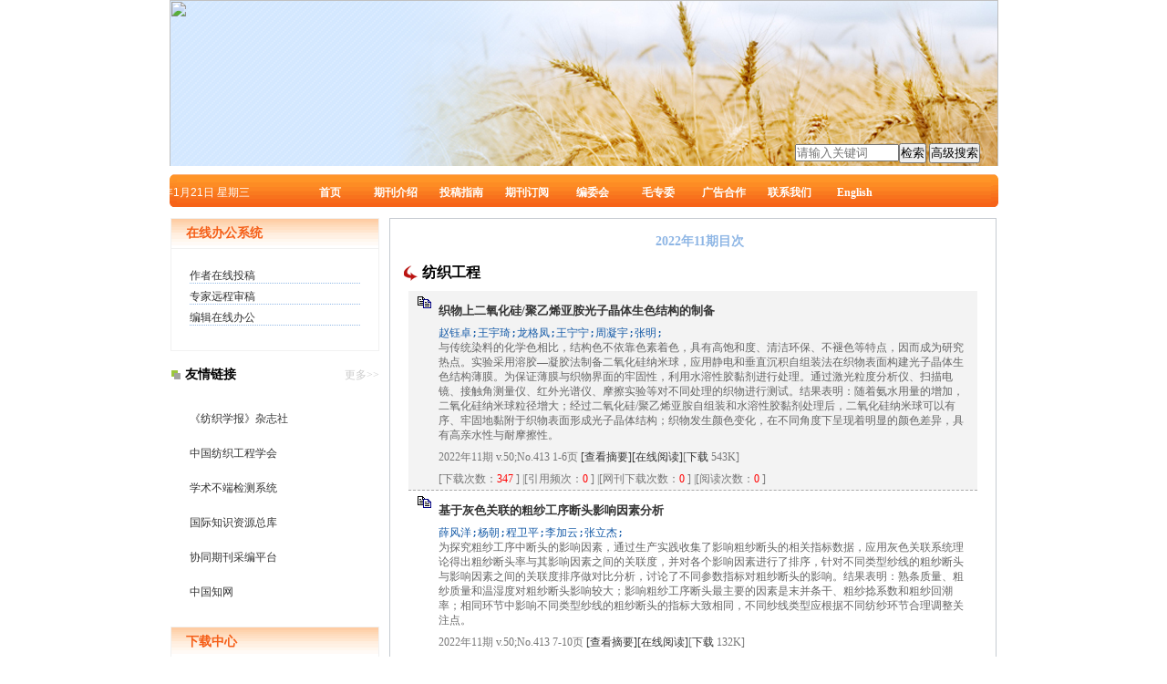

--- FILE ---
content_type: text/html; charset=utf-8
request_url: https://mfkj.cbpt.cnki.net/WKD/WebPublication/wkTextContent.aspx?contentID=&colType=4&yt=2022&st=11
body_size: 68520
content:

<!DOCTYPE html PUBLIC "-//W3C//DTD XHTML 1.0 Transitional//EN" "http://www.w3.org/TR/xhtml1/DTD/xhtml1-transitional.dtd">

<html xmlns="http://www.w3.org/1999/xhtml" >
<head><title>
	毛纺科技
</title>
     <meta name="keywords" content="毛纺科技"/> 
    <link id="styleID" rel="Stylesheet" type="text/css" href="css/d/skin3_orange.css" />
    <script type="text/javascript" src="/WKD/WebPublication/js/js.js?v=3.09"></script>
    <script src="../js/changeTabs.js" type="text/javascript"></script>
    <script src="../Script/jquery-3.4.1.min.js" type="text/javascript"></script>
    <script src="../Script/jquery-migrate-1.4.1.min.js" type="text/javascript"></script>
    <script src="../Script/jquery-migrate-3.1.0.min.js" type="text/javascript"></script>

    <style type="text/css">        
    a{color:#a0b3d6;}
    .tabs{border:1px solid #a0b3d6;margin:100px;width:300px;}
    .tabs-nav a{background:white;line-height:30px;padding:0 20px;display:inline-block;border-right:1px solid #a0b3d6;border-bottom:1px solid #a0b3d6;}
    .tabs-nav .on{background: #EAEAEA;border-bottom:1px solid white;}
    .tabs-content{padding:1px;border-top:1px solid #a0b3d6;margin-top:-1px;}
    
    /*撤稿样式*/
     .sign
        {
            display: inline-block;
            vertical-align: super;
            height: 20px;
            padding: 0 5px;
            margin-left: 7px;
            font-size: 12px;
            line-height: 20px;
            font-weight: normal;
            color: #dc4f4f;
            letter-spacing: -1px;
            border: 1px solid #dc4f4f;
            border-radius: 5px;
       }
    </style>  
    <script language="javascript" type="text/javascript">
        window.onload = function () {

            $("div[id^=test]").each(function () {
                tabs($(this).attr("id"), 'mouseover');
            });

            //遍历中华医学预防杂志系列
            if ("mfkj".toLowerCase() == "cpma") {
                var cpmaimgArr = "".split("|");
                //for (i = 0; i < cpmaimgArr.length; i++) {
                var i = 0;
                if (cpmaimgArr.length > 0 && "b67dc344-a3bf-42ce-ab44-4dd16663b257" == "") {
                    $("div[class=display_img] img").each(function () {
                        var imgsrc = "//c61.cnki.net/CJFD/big/" + cpmaimgArr[i];
                        var src = $(this).attr("src");
                        $(this).attr('src', imgsrc);
                        i++;
                    });
                }
                // }
                if ("" == "10578e35-e29a-41d9-947e-930ea3e82897") {
                    //var lists = document.getElementsByClassName('list'); liebiao
                    var lists = document.getElementById('liebiao');
                    var html = $("#hidHtml").val()
                    lists.innerHTML = html;
                }

                if ("" != "") {
                    var imgsrc = "//c61.cnki.net/CJFD/big/" + ""+".jpg";
                    var src = $("#img").attr("src")
                    $("#img").attr('src', imgsrc);
                }
            }
        }

        function searchPaper()
        {
//            var mid="mfkj";
//            var url="http://acad.cnki.net/Kns55/oldnavi/n_item.aspx?NaviID=1&BaseID="+mid+"&NaviLink=";
//            window.open(url);
  var mid="mfkj";
 
var basePath="/WKD";
var url=basePath+"/WebPublication/advSearchArticle.aspx";
            window.open(url);
        }

        function simpleSearch() {
            var paperKey = $("#inputKeyword").val();
            if (paperKey != null && paperKey != "") {
                window.location.href = "../WebPublication/advSearchPaperList.aspx?pks=" + encodeURIComponent(paperKey);
            }
        }

        function UserLoginout() {
            $.post("userLogout.ashx",
        { Action: "post" },
        function (data, textStatus) {
            if (textStatus == "success") {
                window.location.href = window.location.href;
            }
        }
        , "html");

        }

    </script>    
    
</head>
<body>
    <form name="form1" method="post" action="wkTextContent.aspx?contentID=&amp;colType=4&amp;yt=2022&amp;st=11" id="form1">
<div>
<input type="hidden" name="__VIEWSTATE" id="__VIEWSTATE" value="BIN8+Y7iq+i4Z3F/+Jh3h315ROw/rJwhjwgt8uzVZFrsGF/xqfF+yZLtIVhysH8TIgmXfkDGFQfPXbhIrPgQW+0zKpIViPCpHtFfjW1JC9X7jTxYTYRfLEKU6iL0zzVLWT4kog==" />
</div>

<div>

	<input type="hidden" name="__VIEWSTATEGENERATOR" id="__VIEWSTATEGENERATOR" value="6E892913" />
</div><div class="header"><div class="container"><div class="pic"><img src="//cbimg.cnki.net/Editor/2015/0714/mfkj/ced70d3c-e06c-4b42-ac01-cf9da7862c27.jpg" /></div></div></div><div id="nav" class="nav"><div class="container"><ul id="menu" class="first_menu1"><li><a href="index.aspx?mid=mfkj" >首页</a></li><li><a href="wkTextContent.aspx?navigationContentID=db922688-adf9-430b-94cd-def1f4845b4d&mid=mfkj" >期刊介绍</a></li><li><a href="wkTextContent.aspx?navigationContentID=0a96be87-490b-49ff-90aa-bee7b5d1b2cc&mid=mfkj" >投稿指南</a></li><li><a href="wkTextContent.aspx?navigationContentID=47611690-3179-4fb4-bc9f-f26bca515d38&mid=mfkj" >期刊订阅</a></li><li><a href="wkTextContent.aspx?navigationContentID=099e45f5-abe4-466a-956e-2835e4525f9a&mid=mfkj" >编委会</a></li><li><a href="wkTextContent.aspx?navigationContentID=fe0b5632-8b7c-44a8-bfed-8d59e55b9329&mid=mfkj" >毛专委</a></li><li><a href="wkTextContent.aspx?navigationContentID=2365016f-3765-433e-b6ec-3e19774205d8&mid=mfkj" >广告合作</a></li><li><a href="wkTextContent.aspx?navigationContentID=78d15783-4e57-41c2-9b2c-dda42d01722d&mid=mfkj" >联系我们</a></li><li><a href="wkTextContent.aspx?navigationContentID=&mid=mfkj" >English</a></li></ul></div></div><div class="content"><div class="container"><div id="d1"  class="left"><div><dl class="search"><dd><input id="inputKeyword" type="text" placeholder="请输入关键词"  onkeypress="if(event.keyCode==13) {inputGo.click();return false;}"/><input id="inputGo" type="button" value="检索" onClick="simpleSearch()"/>&nbsp;<input class="inputGoMore" name="Input2" type="button" value="高级搜索" onClick="searchPaper() " /></dd></dl></div><div class="column2"><div class="column"><div class="column_titbox"><h3 class="column_titbox_title"><a href="/WKD/WebPublication/wkList.aspx?columnID=a797bacf-f620-498d-ac87-f59220336a55">在线办公系统</a><em></em></h3><span class="column_titbox_more"><a href="/WKD/WebPublication/wkList.aspx?columnID=a797bacf-f620-498d-ac87-f59220336a55">更多&gt;&gt; </a></span><div class="clear"></div></div><div class="column_contbox"><div class="column_radius_top"><b></b><samp></samp></div><ul class="column_contbox_list"><li class="on"><a href="https://www.wooltex.org.cn/index.aspx?t=1" target="_blank"  title="作者在线投稿">作者在线投稿</a></li><li class="on"><a href="https://www.wooltex.org.cn/index.aspx?t=2" target="_blank"  title="专家远程审稿">专家远程审稿</a></li><li class="on"><a href="https://www.wooltex.org.cn/index.aspx?t=3" target="_blank"  title="编辑在线办公">编辑在线办公</a></li></ul><div class="column_radius_bottom"><b></b><samp></samp></div></div></div></div><div class="column5"><div class="column"><div class="column_titbox"><h3 class="column_titbox_title"><a href="/WKD/WebPublication/wkList.aspx?columnID=5a98ae77-6dbe-4a27-be3c-fec9d8abcdcc">友情链接</a><em></em></h3><span class="column_titbox_more"><a href="/WKD/WebPublication/wkList.aspx?columnID=5a98ae77-6dbe-4a27-be3c-fec9d8abcdcc">更多&gt;&gt; </a></span><div class="clear"></div></div><div class="column_contbox"><div class="column_radius_top"><b></b><samp></samp></div><ul class="column_contbox_list"><li class="on"><a href="http://www.fzxb.org.cn" target="_blank"  title="《纺织学报》杂志社">《纺织学报》杂志社</a></li><li class="on"><a href="http://www.ctes.com.cn" target="_blank"  title="中国纺织工程学会">中国纺织工程学会</a></li><li class="on"><a href="http://check.cnki.net/" target="_blank"  title="学术不端检测系统">学术不端检测系统</a></li><li class="on"><a href="http://epub.cnki.net/grid2008/index/ZKFALD.htm" target="_blank"  title="国际知识资源总库">国际知识资源总库</a></li><li class="on"><a href="http://find.cb.cnki.net/" target="_blank"  title="协同期刊采编平台">协同期刊采编平台</a></li><li class="on"><a href="http://www.cnki.net" target="_blank"  title="中国知网">中国知网</a></li></ul><div class="column_radius_bottom"><b></b><samp></samp></div></div></div></div><div class="column3"><div class="column"><div class="column_titbox"><h3 class="column_titbox_title"><a href="/WKD/WebPublication/wkList.aspx?columnID=eaf499e4-5e56-4b65-bf00-a5305c9c5eaf">下载中心</a><em></em></h3><span class="column_titbox_more"><a href="/WKD/WebPublication/wkList.aspx?columnID=eaf499e4-5e56-4b65-bf00-a5305c9c5eaf">更多&gt;&gt; </a></span><div class="clear"></div></div><div class="column_contbox"><div class="column_radius_top"><b></b><samp></samp></div><ul class="column_contbox_list"><li class="on"><a href="//cbimg.cnki.net/Editor/2024/0816/mfkj/d3faa10b-615a-40fd-8fe0-4178c4cf4949.doc"  title="论文模板">论文模板</a></li><li class="on"><a href="http://cbimg.cnki.net/Editor/2018/0516/mfkj/310205f9-901e-4286-b36a-6fbf6324ece2.doc"  title="参考文献著录规则及格式">参考文献著录规则及格式</a></li><li class="on"><a href="//cbimg.cnki.net/Editor/2023/0602/mfkj/1c56b7fb-f140-4c31-97bd-0aeef72d6c15.doc"  title="版权协议">版权协议</a></li><li class="on"><a href="http://cbimg.cnki.net/Editor/2016/0428/mfkj/b2ddb3e2-cceb-48bd-8a3b-fc517c69bcab.doc"  title="科技论文摘要撰写规则">科技论文摘要撰写规则</a></li></ul><div class="column_radius_bottom"><b></b><samp></samp></div></div></div></div><div class="0"><div class="column"><div class="column_titbox"><h3 class="column_titbox_title"><a href="/WKD/WebPublication/wkList.aspx?columnID=2cedc6e2-f399-42e0-8719-e219769ed856">在线期刊</a><em></em></h3><span class="column_titbox_more"><a href="/WKD/WebPublication/wkList.aspx?columnID=2cedc6e2-f399-42e0-8719-e219769ed856">更多&gt;&gt; </a></span><div class="clear"></div></div><div class="column_contbox"><div class="column_radius_top"><b></b><samp></samp></div><ul class="column_contbox_list"><li><a href="/WKD/WebPublication/browseTopList.aspx" target="_blank"  title="摘要点击排行">摘要点击排行</a></li><li class="column_contbox_noline"><a href="/WKD/WebPublication/refNum.aspx" target="_blank"  title="被引频次排行">被引频次排行</a></li><li><a href="/WKD/WebPublication/wkTextContent.aspx?colType=3" target="_blank"  title="本期栏目">本期栏目</a></li><li class="column_contbox_noline"><a href="/WKD/WebPublication/advSearchArticle.aspx" target="_blank"  title="高级检索">高级检索</a></li><li><a href="/WKD/WebPublication/downloadTopList.aspx" target="_blank"  title="全文下载排行">全文下载排行</a></li></ul><div class="column_radius_bottom"><b></b><samp></samp></div></div></div></div><div class="0"><div class="column"><div class="column_titbox"><h3 class="column_titbox_title"><a href="/WKD/WebPublication/wkTextContent.aspx?contentID=adeb38a1-6b09-4c4d-9b48-3ee1e964ac24">微信公众号</a><em></em></h3><span class="column_titbox_more"><a href="/WKD/WebPublication/wkTextContent.aspx?contentID=adeb38a1-6b09-4c4d-9b48-3ee1e964ac24">更多&gt;&gt; </a></span><div class="clear"></div></div><div class="column_contbox"><div class="column_radius_top"><b></b><samp></samp></div><div class="column_contbox_text"><p>&nbsp;&nbsp; 微信号：mfkj_org</p>

<p><img alt="" src="http://cbimg.cnki.net/Editor/2017/0516/mfkj/c70b165e-f397-4902-8bbf-242ec83fc93a.jpg" style="width: 170px; height: 170px;" /></p>
</div><div class="column_radius_bottom"><b></b><samp></samp></div></div></div></div><div class="0"><div class="column"><div class="column_titbox"><h3 class="column_titbox_title"><a >网站访问量</a><em></em></h3><div class="clear"></div></div><div class="column_contbox"><div class="column_radius_top"><b></b><samp></samp></div><div class="column_contbox_text"><div class="visitClass">访问量:606461</div></div><div class="column_radius_bottom"><b></b><samp></samp></div></div></div></div><div class="0"><div class="column"><div class="column_titbox"><h3 class="column_titbox_title"><a href="/WKD/WebPublication/wkTextContent.aspx?contentID=68e12da3-8756-4cee-930a-a85423962b8f">弹窗公告</a><em></em></h3><span class="column_titbox_more"><a href="/WKD/WebPublication/wkTextContent.aspx?contentID=68e12da3-8756-4cee-930a-a85423962b8f">更多&gt;&gt; </a></span><div class="clear"></div></div><div class="column_contbox"><div class="column_radius_top"><b></b><samp></samp></div><div class="column_radius_bottom"><b></b><samp></samp></div></div></div></div><br /></div><div id="d3" class="right1"><div class="column"><div class="column_titbox"><h3 class="column_titbox_title"><a href="#" >2022年11期目次</a><em></em></h3><div class="clear"></div></div><div class="column_contbox"><div class="column_radius_top"><b></b><samp></samp></div><div class="zxlist"><h1>纺织工程</h1><ul class="column_contbox_zxlist"><li> <h3> <a href="../WebPublication/paperDigest.aspx?paperID=1ce83458-7fe7-4801-a190-1d3b4e6c62eb" target="_blank" >织物上二氧化硅/聚乙烯亚胺光子晶体生色结构的制备</a></h3><samp>赵钰卓;王宇琦;龙格凤;王宁宁;周凝宇;张明;</samp><p>与传统染料的化学色相比，结构色不依靠色素着色，具有高饱和度、清洁环保、不褪色等特点，因而成为研究热点。实验采用溶胶—凝胶法制备二氧化硅纳米球，应用静电和垂直沉积自组装法在织物表面构建光子晶体生色结构薄膜。为保证薄膜与织物界面的牢固性，利用水溶性胶黏剂进行处理。通过激光粒度分析仪、扫描电镜、接触角测量仪、红外光谱仪、摩擦实验等对不同处理的织物进行测试。结果表明：随着氨水用量的增加，二氧化硅纳米球粒径增大；经过二氧化硅/聚乙烯亚胺自组装和水溶性胶黏剂处理后，二氧化硅纳米球可以有序、牢固地黏附于织物表面形成光子晶体结构；织物发生颜色变化，在不同角度下呈现着明显的颜色差异，具有高亲水性与耐摩擦性。</p><span>2022年11期 v.50;No.413 1-6页 <a href="../WebPublication/paperDigest.aspx?paperID=1ce83458-7fe7-4801-a190-1d3b4e6c62eb" target="_blank" >[查看摘要]</a><a href="//mall.cnki.net/eread/mall/forward/maga/MFKJ202211.html" target="_blank" >[在线阅读]</a>[<a href="../WebPublication/kbDownload.aspx?fn=MFKJ202211001" target="_blank" >下载</a> 543K] </br>[下载次数：<FONT color=red>347</FONT> ] |[引用频次：<FONT color=red>0</FONT> ] |[网刊下载次数：<FONT color=red>0</FONT> ] |[阅读次数：<FONT color=red>0</FONT> ] </span></li><li class="gray"><h3> <a href="../WebPublication/paperDigest.aspx?paperID=134ffe2b-7bbb-4e90-bef1-770290d63776" target="_blank" >基于灰色关联的粗纱工序断头影响因素分析</a></h3><samp>薛风洋;杨朝;程卫平;李加云;张立杰;</samp><p>为探究粗纱工序中断头的影响因素，通过生产实践收集了影响粗纱断头的相关指标数据，应用灰色关联系统理论得出粗纱断头率与其影响因素之间的关联度，并对各个影响因素进行了排序，针对不同类型纱线的粗纱断头与影响因素之间的关联度排序做对比分析，讨论了不同参数指标对粗纱断头的影响。结果表明：熟条质量、粗纱质量和温湿度对粗纱断头影响较大；影响粗纱工序断头最主要的因素是末并条干、粗纱捻系数和粗纱回潮率；相同环节中影响不同类型纱线的粗纱断头的指标大致相同，不同纱线类型应根据不同纺纱环节合理调整关注点。</p><span>2022年11期 v.50;No.413 7-10页 <a href="../WebPublication/paperDigest.aspx?paperID=134ffe2b-7bbb-4e90-bef1-770290d63776" target="_blank" >[查看摘要]</a><a href="//mall.cnki.net/eread/mall/forward/maga/MFKJ202211.html" target="_blank" >[在线阅读]</a>[<a href="../WebPublication/kbDownload.aspx?fn=MFKJ202211002" target="_blank" >下载</a> 132K] </br>[下载次数：<FONT color=red>128</FONT> ] |[引用频次：<FONT color=red>2</FONT> ] |[网刊下载次数：<FONT color=red>0</FONT> ] |[阅读次数：<FONT color=red>0</FONT> ] </span></li></ul><h1>染整与化学品</h1><ul class="column_contbox_zxlist"><li> <h3> <a href="../WebPublication/paperDigest.aspx?paperID=101e493b-5ab3-4748-b5b4-72725483e4fc" target="_blank" >芬顿法氧化降解大麻纤维胶质及脱胶废液分析</a></h3><samp>李端鑫;孙颖;于洋;孙丹;胡悦;</samp><p>为了寻找一种对环境友好的大麻脱胶方法，减少纺织工业中强碱强酸的脱胶废液造成环境污染，采用芬顿氧化体系对大麻麻皮胶质进行降解，达到精细化制备从而获得大麻纤维。对芬顿氧化体系下脱胶的大麻纤维进行力学性能检测，应用扫描电镜观察大麻纤维的脱胶效果，并对其脱胶废液进行分析。试验结果表明：芬顿法脱胶处理的大麻纤维断裂强力由100.03 cN降至42.37 cN,伸长率由0.77%增长至2.45%,纤维直径由120.457μm减小至17.512μm,白度由17.32%升至57.49%;用扫描电镜观察发现大部分胶质都从纤维表面去除，表面变得光滑清洁，存在较细单纤维；废液测试发现污染物含量比传统碱氧脱胶处理废液的污染物含量更低。芬顿法可有效降解大麻纤维胶质，得到分离的大麻纤维，并降低脱胶废液的色度、pH值及COD(化学需氧量)值。</p><span>2022年11期 v.50;No.413 11-15页 <a href="../WebPublication/paperDigest.aspx?paperID=101e493b-5ab3-4748-b5b4-72725483e4fc" target="_blank" >[查看摘要]</a><a href="//mall.cnki.net/eread/mall/forward/maga/MFKJ202211.html" target="_blank" >[在线阅读]</a>[<a href="../WebPublication/kbDownload.aspx?fn=MFKJ202211003" target="_blank" >下载</a> 226K] </br>[下载次数：<FONT color=red>326</FONT> ] |[引用频次：<FONT color=red>6</FONT> ] |[网刊下载次数：<FONT color=red>0</FONT> ] |[阅读次数：<FONT color=red>1</FONT> ] </span></li><li class="gray"><h3> <a href="../WebPublication/paperDigest.aspx?paperID=c17fbd64-602b-4010-945a-9e2ce7737c27" target="_blank" >柞树皮染料在柞蚕丝上的染色性能</a></h3><samp>姜洪武;黄芳;</samp><p>为开发植物染料品种，以去离子水提取柞树皮中的染料成分，研究该染料在柞蚕丝上的染色性能。探讨染色温度、pH值及硫酸亚铁、硫酸铁2种媒染剂对染色效果的影响，并对柞树皮染料与单宁酸染色试样的颜色及抗紫外线性能进行比较。结果显示：柞树皮染料上染柞蚕丝直接染色的最佳条件为：pH值3,染色温度100℃,染色时间60 min; FeSO_4及Fe_2(SO_4)_3媒染试样的K/S值较直接染色试样的K/S值高，直接染色及媒染染色试样的色牢度均达到3级以上。柞蚕丝经过柞树皮染料染色后，显示出优良的抗紫外线性能，柞树皮染料FeSO_4媒染试样紫外线防护系数值(UPF指数)可达到53.27。</p><span>2022年11期 v.50;No.413 16-20页 <a href="../WebPublication/paperDigest.aspx?paperID=c17fbd64-602b-4010-945a-9e2ce7737c27" target="_blank" >[查看摘要]</a><a href="//mall.cnki.net/eread/mall/forward/maga/MFKJ202211.html" target="_blank" >[在线阅读]</a>[<a href="../WebPublication/kbDownload.aspx?fn=MFKJ202211004" target="_blank" >下载</a> 572K] </br>[下载次数：<FONT color=red>223</FONT> ] |[引用频次：<FONT color=red>4</FONT> ] |[网刊下载次数：<FONT color=red>0</FONT> ] |[阅读次数：<FONT color=red>0</FONT> ] </span></li><li> <h3> <a href="../WebPublication/paperDigest.aspx?paperID=d0bfb62b-7a9a-42f4-9264-49aed5ad8aa3" target="_blank" >红茶色素对羊毛纤维染色工艺的优化</a></h3><samp>王雪梅;张东东;刘霞;马越;赵蝴蝶;洪国英;易帆;</samp><p>为探究红茶色素对羊毛纤维的染色工艺，扩大红茶色素的使用范围，采用微波辅助乙醇溶液提取红茶色素后，选用柠檬酸为媒染剂，后媒染色法上染羊毛纤维，探讨各单因素对染色效果的影响，运用响应面法优化染色工艺。优化后的染色工艺为：染色时间70 min、温度94℃、柠檬酸质量浓度10 g/L。在此条件下测得红茶色素对羊毛纤维染色的平均色差值为40.339,与理论值基本吻合；染后的羊毛纤维耐水洗色牢度达3级以上，满足日常服用的要求；染前预处理工艺和最优染色工艺未对羊毛纤维强力造成实质性的影响；柠檬酸的使用避免了金属离子媒染剂的染色废水问题。</p><span>2022年11期 v.50;No.413 21-26页 <a href="../WebPublication/paperDigest.aspx?paperID=d0bfb62b-7a9a-42f4-9264-49aed5ad8aa3" target="_blank" >[查看摘要]</a><a href="//mall.cnki.net/eread/mall/forward/maga/MFKJ202211.html" target="_blank" >[在线阅读]</a>[<a href="../WebPublication/kbDownload.aspx?fn=MFKJ202211005" target="_blank" >下载</a> 433K] </br>[下载次数：<FONT color=red>327</FONT> ] |[引用频次：<FONT color=red>3</FONT> ] |[网刊下载次数：<FONT color=red>0</FONT> ] |[阅读次数：<FONT color=red>3</FONT> ] </span></li><li class="gray"><h3> <a href="../WebPublication/paperDigest.aspx?paperID=22dc902b-ee60-48ba-b62f-553250b46a33" target="_blank" >羽绒中烷基酚及烷基酚聚氧乙烯醚残留物的超声波萃取</a></h3><samp>丁力进;白洁;孙峰;张妍琰;顾伟;</samp><p>针对烷基酚(Alkylphenol, AP)及烷基酚聚氧乙烯醚(Alkylphenol ethoxylates, APEO)测试方法回收率低、精密度差等问题，利用烷基酚和烷基酚聚氧乙烯醚在反向色谱中不同碳原子聚合物共流的特点，采用液相色谱荧光检测器联用技术建立羽绒中AP和APEO残留量测试方法。研究发现：超声波萃取优于微波萃取、索氏萃取；液相色谱参数为：15 cm C18色谱柱，流动相A泵V(甲醇)∶V(乙腈)∶V(水)为79∶7∶23,流速0.8 mL/min, B泵甲醇，流速0.2 mL/min,等度洗脱，可以实现AP和APEO中辛基酚(Octylphenol, OP)、壬基酚(Nonylphenol, NP)、辛基酚聚氧乙烯醚(Octaphenyl Polyoxyethyiene, OPnEO)、壬基酚聚氧乙烯醚(Nonyl phenoxypolyethoxylethanol, NPnEO)完全分离；该检测方法下OP、NP线性范围为0～9 mg/kg, OPnEO、NPnEO为0～5 mg/kg,相关系数均大于0.998,OP、OPnEO、NP、NPnEO最低检出限分别为0.012、0.018、0.042、0.053 mg/kg,精密度分别为2.58%、4.06%、1.14%、4.64%,回收率分别为96.00%、93.50%、97.00%、101.5%。</p><span>2022年11期 v.50;No.413 27-32页 <a href="../WebPublication/paperDigest.aspx?paperID=22dc902b-ee60-48ba-b62f-553250b46a33" target="_blank" >[查看摘要]</a><a href="//mall.cnki.net/eread/mall/forward/maga/MFKJ202211.html" target="_blank" >[在线阅读]</a>[<a href="../WebPublication/kbDownload.aspx?fn=MFKJ202211006" target="_blank" >下载</a> 326K] </br>[下载次数：<FONT color=red>146</FONT> ] |[引用频次：<FONT color=red>1</FONT> ] |[网刊下载次数：<FONT color=red>0</FONT> ] |[阅读次数：<FONT color=red>0</FONT> ] </span></li><li> <h3> <a href="../WebPublication/paperDigest.aspx?paperID=efe881e0-ebc2-4924-af3d-bdfd117975f8" target="_blank" >净洗剂及其净洗工艺对灰鸭绒性能的影响</a></h3><samp>梁冬;刘红蕾;</samp><p>为了扩大灰鸭绒在纺织领域中的应用范围，研究净洗剂、净洗工艺等对灰鸭绒性能的影响。实验探讨磺化醋氨、椰子油二乙醇酰胺、脂肪醇聚氧乙烯醚、十二烷基苯磺酸钠等常用表面活性剂对灰鸭绒净洗的效果。结果表明脂肪醇聚氧乙烯醚对灰鸭绒的净洗效果最好。通过正交试验优化脂肪醇聚氧乙烯醚的净洗工艺，最佳工艺条件为：净洗剂用量3%(owf),净洗温度25℃,净洗时间40 min。采用脂肪醇聚氧乙烯醚作为表面活性剂净洗后的灰鸭绒无气味，浊度值为1 000 mm,耗氧量在0.8 mg氧/(100 g)及以下，残脂率在1.12%及以下。文章为灰鸭绒净洗剂的开发及灰鸭绒生产企业提供了数据支持。</p><span>2022年11期 v.50;No.413 33-37页 <a href="../WebPublication/paperDigest.aspx?paperID=efe881e0-ebc2-4924-af3d-bdfd117975f8" target="_blank" >[查看摘要]</a><a href="//mall.cnki.net/eread/mall/forward/maga/MFKJ202211.html" target="_blank" >[在线阅读]</a>[<a href="../WebPublication/kbDownload.aspx?fn=MFKJ202211007" target="_blank" >下载</a> 126K] </br>[下载次数：<FONT color=red>107</FONT> ] |[引用频次：<FONT color=red>1</FONT> ] |[网刊下载次数：<FONT color=red>0</FONT> ] |[阅读次数：<FONT color=red>1</FONT> ] </span></li></ul><h1>服装设计与工程</h1><ul class="column_contbox_zxlist"><li class="gray"><h3> <a href="../WebPublication/paperDigest.aspx?paperID=d461e77f-47e6-4323-8b4e-613a842a4c16" target="_blank" >具有心率血氧检测功能的智能服装设计</a></h3><samp>王世豪;臧衍乐;祝双武;</samp><p>针对传统心率血氧检测设备因检测地点有限、设备功能不完善等缺点以及不便于人们使用的问题，采用单片机(STM32F103C8T6)和心率血氧检测传感器(MAX30102)等模块设计出一款具有心率血氧检测功能的智能服装。该智能服装可以及时检测穿戴者的健康信息，在数据异常时通过短信将穿戴者的位置信息发送给监护人，监护人可以在手机APP上查看穿戴者的位置，保证其安全。结果表明，该智能服装对饭前和饭后的心率血氧检测准确率分别为97.0%和97.4%;对空腹和运动结束后测得数据的准确率分别为97.6%和95.9%,且短信及时、定位准确，具有一定的实用价值。</p><span>2022年11期 v.50;No.413 38-44页 <a href="../WebPublication/paperDigest.aspx?paperID=d461e77f-47e6-4323-8b4e-613a842a4c16" target="_blank" >[查看摘要]</a><a href="//mall.cnki.net/eread/mall/forward/maga/MFKJ202211.html" target="_blank" >[在线阅读]</a>[<a href="../WebPublication/kbDownload.aspx?fn=MFKJ202211008" target="_blank" >下载</a> 1532K] </br>[下载次数：<FONT color=red>1436</FONT> ] |[引用频次：<FONT color=red>7</FONT> ] |[网刊下载次数：<FONT color=red>0</FONT> ] |[阅读次数：<FONT color=red>1</FONT> ] </span></li><li> <h3> <a href="../WebPublication/paperDigest.aspx?paperID=bb5b674f-2697-4cb9-a3cf-a9069aac5299" target="_blank" >一片式多穿型服装创新设计研究</a></h3><samp>万芳;马彦君;</samp><p>一片式服装历史悠久，为探究其构成原理及设计方法，从服装制作及其构成方式出发，对古代至当代的一片式服装进行了分类研究，发现人体的支撑点、支撑部位是影响一片式服装结构的核心因素。进而通过合理的结构设计，提出可使一片式服装具备多穿型功能的创新假设。通过分析大量结构设计实验，归纳出一片式多穿型服装结构设计的3种方法：开口置换法、重组重构法和融合创新法。其中，开口置换法又可细分为位移置换法、交换置换法和替换置换法；重组重构法包含扭转重构法和闭合重构法；而融合创新法则是将开口置换法和重组重构法进行综合运用的结构设计方法。该研究成果扩展了一片式服装在可持续设计方面的可能性。</p><span>2022年11期 v.50;No.413 45-52页 <a href="../WebPublication/paperDigest.aspx?paperID=bb5b674f-2697-4cb9-a3cf-a9069aac5299" target="_blank" >[查看摘要]</a><a href="//mall.cnki.net/eread/mall/forward/maga/MFKJ202211.html" target="_blank" >[在线阅读]</a>[<a href="../WebPublication/kbDownload.aspx?fn=MFKJ202211009" target="_blank" >下载</a> 735K] </br>[下载次数：<FONT color=red>660</FONT> ] |[引用频次：<FONT color=red>6</FONT> ] |[网刊下载次数：<FONT color=red>0</FONT> ] |[阅读次数：<FONT color=red>0</FONT> ] </span></li><li class="gray"><h3> <a href="../WebPublication/paperDigest.aspx?paperID=d4dbc37c-62fb-44f4-8660-d379c31bbc71" target="_blank" >基于忍冬纹结构的交互式纹样设计系统构建</a></h3><samp>古皎霞;常辰玉;卢金豆;原旭阳;卢致文;刘锋;</samp><p>为使传统纹样显现出现代化设计理念，为设计师提供更便捷的设计方法和途径，满足消费者个性化定制需求，以中国佛教传统纹样中的忍冬纹作为研究对象，探究传统纹样数字化设计的方法。首先分析云冈石窟忍冬纹的构成要素及纹样曲线特征，归纳单独纹样结构的相关性；然后以一种典型的忍冬纹为例进行标准化制图和区域划分，并选取适当的控制点，运用非均匀有理B样条(NURBS)曲线，在Visual Studio集成开发环境中生成纹样设计界面，呈现忍冬纹的初始数字纹样；最终通过交互式操作改变不同分区的参数实现纹样各局部的变化，生成系列化忍冬数字纹样并将其直接导入虚拟服装设计软件中，以呈现纹样在服装中的应用效果。该系统操作便捷、流程简单，提高了纹样设计的效率，对于其他基础纹样也具有较高的适用性。</p><span>2022年11期 v.50;No.413 53-58页 <a href="../WebPublication/paperDigest.aspx?paperID=d4dbc37c-62fb-44f4-8660-d379c31bbc71" target="_blank" >[查看摘要]</a><a href="//mall.cnki.net/eread/mall/forward/maga/MFKJ202211.html" target="_blank" >[在线阅读]</a>[<a href="../WebPublication/kbDownload.aspx?fn=MFKJ202211010" target="_blank" >下载</a> 858K] </br>[下载次数：<FONT color=red>710</FONT> ] |[引用频次：<FONT color=red>9</FONT> ] |[网刊下载次数：<FONT color=red>0</FONT> ] |[阅读次数：<FONT color=red>1</FONT> ] </span></li><li> <h3> <a href="../WebPublication/paperDigest.aspx?paperID=3b0a50e8-be75-48e3-a782-0b9b98ff50d4" target="_blank" >基于Style3D的孕妇连衣裙衣身基型结构设计</a></h3><samp>罗云;林倩任;赵静秒;陈涛;张世超;库茨米切夫·维克多;</samp><p>为优化孕妇连衣裙结构设计，满足孕期女性对连衣裙修饰体型、款式多样的穿着需求，对孕妇连衣裙衣身基型结构进行了设计研究。从医学、服装人体工程学等角度分析孕期女性体型变化，运用Style3D虚拟试衣技术，建立孕期女性完整妊娠周期体型模型，探究孕妇连衣裙衣身基型结构设计方法，并制作实物样衣进行比较分析。结果表明：传统设计结合Style3D虚拟试衣能够更高效地完成孕妇连衣裙结构样板设计与调整；基型结构设计遵循了孕期女性体型变化特征，提升了人体穿着舒适性；在基型上能够更快速便捷地设计出多种修饰孕期女性体型的连衣裙结构，促进了孕妇连衣裙款式的多样化。</p><span>2022年11期 v.50;No.413 59-65页 <a href="../WebPublication/paperDigest.aspx?paperID=3b0a50e8-be75-48e3-a782-0b9b98ff50d4" target="_blank" >[查看摘要]</a><a href="//mall.cnki.net/eread/mall/forward/maga/MFKJ202211.html" target="_blank" >[在线阅读]</a>[<a href="../WebPublication/kbDownload.aspx?fn=MFKJ202211011" target="_blank" >下载</a> 606K] </br>[下载次数：<FONT color=red>522</FONT> ] |[引用频次：<FONT color=red>4</FONT> ] |[网刊下载次数：<FONT color=red>0</FONT> ] |[阅读次数：<FONT color=red>0</FONT> ] </span></li><li class="gray"><h3> <a href="../WebPublication/paperDigest.aspx?paperID=abb39d90-5b80-408b-b7b7-c10944e9dcb2" target="_blank" >服装局部加热对人体临近部位的影响</a></h3><samp>丁波;杨帆;张辉;</samp><p>为探讨电加热服装局部加热的合理性，以电热丝为加热单元、碳纤维面料为基底制作了电加热元件；通过改变电源电压与电加热元件内外层面料热阻，在局部加热状态下测量临近热源部位的皮肤温度变化，通过元件不同距离点的皮肤温度差异表征电加热服装的舒适性，将平均升温速率作为临近部位传热效率的指标，分析各部位的温度变化趋势及其影响因素。结果表明：服装局部加热时，临近热源5 cm外皮肤温度无变化，5 cm内传热效率较低，导致皮肤温差显著；升高电源功率或增大整体服装热阻可以提升临近部位的传热效率，但效果不显著。电加热服装的设计应尽量增大加热面积，降低因热源设置不合理导致的人体局部温差，提高服装的热防护性、热舒适性与安全性。</p><span>2022年11期 v.50;No.413 66-71页 <a href="../WebPublication/paperDigest.aspx?paperID=abb39d90-5b80-408b-b7b7-c10944e9dcb2" target="_blank" >[查看摘要]</a><a href="//mall.cnki.net/eread/mall/forward/maga/MFKJ202211.html" target="_blank" >[在线阅读]</a>[<a href="../WebPublication/kbDownload.aspx?fn=MFKJ202211012" target="_blank" >下载</a> 962K] </br>[下载次数：<FONT color=red>274</FONT> ] |[引用频次：<FONT color=red>2</FONT> ] |[网刊下载次数：<FONT color=red>0</FONT> ] |[阅读次数：<FONT color=red>1</FONT> ] </span></li></ul><h1>机械与器材</h1><ul class="column_contbox_zxlist"><li> <h3> <a href="../WebPublication/paperDigest.aspx?paperID=90cc589b-96cd-499f-bbfe-9b57dcfe5a4e" target="_blank" >基于样板处理的服饰文物三维模型优化方法</a></h3><samp>刘安璐;苏军强;张蓓蓓;</samp><p>为降低服饰文物三维模型的数据量，构造轻量化模型，提高其在移动展示平台的应用效果，在Clo3D软件中对服饰文物虚拟样板进行修改优化。以秦汉时期的曲裾袍服为研究对象，设定模型面数、模型顶点数以及模型的外观效果为试验指标，设定虚拟空间中的样板为试验因素，通过2组正交试验得到了构造曲裾袍服轻量化模型的样板修改规则。优化后的曲裾袍服模型面数降低了59.7%,顶点数降低了59.4%,且运行展示时对CPU(中央处理器)与GPU(图像处理器)的占用率大幅度下降，应用效果得到极大的优化。此样板修改规则不仅适用于曲裾袍服，也为其他服饰文物模型的优化提供理论基础与试验方法。</p><span>2022年11期 v.50;No.413 72-79页 <a href="../WebPublication/paperDigest.aspx?paperID=90cc589b-96cd-499f-bbfe-9b57dcfe5a4e" target="_blank" >[查看摘要]</a><a href="//mall.cnki.net/eread/mall/forward/maga/MFKJ202211.html" target="_blank" >[在线阅读]</a>[<a href="../WebPublication/kbDownload.aspx?fn=MFKJ202211013" target="_blank" >下载</a> 968K] </br>[下载次数：<FONT color=red>187</FONT> ] |[引用频次：<FONT color=red>1</FONT> ] |[网刊下载次数：<FONT color=red>0</FONT> ] |[阅读次数：<FONT color=red>0</FONT> ] </span></li><li class="gray"><h3> <a href="../WebPublication/paperDigest.aspx?paperID=c05297dd-4686-4aa2-b96b-a289a11718dd" target="_blank" >基于主观评价和熵权-TOPSIS的虚拟试衣软件评价</a></h3><samp>张莉;许君;马大力;蒋蕾;洪岩;</samp><p>不同软件的虚拟试衣功能在服装制作过程、软件模块的功能设计、模型库的资源储备上都具有差异性，致使用户选择虚拟试衣软件时出现困难，文章采用主观和客观的虚拟试衣软件功能评估方法，为用户和研发企业提供选择依据。首先选择Vidya、Style3D、Clo3D软件分别制作同款虚拟衬衫，根据评价虚拟试衣功能的指标请专家评分，其次提出一种熵权-TOPSIS评价法客观评价软件的虚拟试衣功能，最后将得到的客观评价和主观评价2个结论进行对比分析。结果表明主客观评价法的结论一致，Vidya的综合评价模拟效果最强，Style3D的模拟速度最佳，Clo3D服装模拟多样性最优。</p><span>2022年11期 v.50;No.413 80-87页 <a href="../WebPublication/paperDigest.aspx?paperID=c05297dd-4686-4aa2-b96b-a289a11718dd" target="_blank" >[查看摘要]</a><a href="//mall.cnki.net/eread/mall/forward/maga/MFKJ202211.html" target="_blank" >[在线阅读]</a>[<a href="../WebPublication/kbDownload.aspx?fn=MFKJ202211014" target="_blank" >下载</a> 444K] </br>[下载次数：<FONT color=red>492</FONT> ] |[引用频次：<FONT color=red>11</FONT> ] |[网刊下载次数：<FONT color=red>0</FONT> ] |[阅读次数：<FONT color=red>0</FONT> ] </span></li></ul><h1>标准与测试</h1><ul class="column_contbox_zxlist"><li> <h3> <a href="../WebPublication/paperDigest.aspx?paperID=2a024bb6-2294-4085-b5d7-666e4eca6133" target="_blank" >毛型纤维双须光电测长法与现有测长法的对比</a></h3><samp>魏梦;王府梅;衡冲;沈华;何良;林平;张雪波;</samp><p>毛型纤维双须光电测长法一般基于双端随机须丛的透光信号分析获得纤维的全部长度指标和曲线，为考察该法对其他毛型和棉型纤维长度测试的适用性，文章收集了毛型化学纤维、山羊绒条、棉型天丝纤维等15种非绵羊毛纤维试样，以现有标准测长法中Almeter法、OFDA法、手排法、AFIS法测试结果为基准进行对比实验，实验结果表明，测试常见毛型纤维时，毛型纤维双须光电测长法与现有测长法的测得的长度指标高度一致，短毛率指标高于Almeter法并呈现恒定规律，建立实验方程可实现二者短毛率间的转换。</p><span>2022年11期 v.50;No.413 88-92页 <a href="../WebPublication/paperDigest.aspx?paperID=2a024bb6-2294-4085-b5d7-666e4eca6133" target="_blank" >[查看摘要]</a><a href="//mall.cnki.net/eread/mall/forward/maga/MFKJ202211.html" target="_blank" >[在线阅读]</a>[<a href="../WebPublication/kbDownload.aspx?fn=MFKJ202211015" target="_blank" >下载</a> 655K] </br>[下载次数：<FONT color=red>63</FONT> ] |[引用频次：<FONT color=red>1</FONT> ] |[网刊下载次数：<FONT color=red>0</FONT> ] |[阅读次数：<FONT color=red>0</FONT> ] </span></li></ul><h1>综合述评</h1><ul class="column_contbox_zxlist"><li class="gray"><h3> <a href="../WebPublication/paperDigest.aspx?paperID=38b68a0b-f1e8-4a92-90ef-62030031ae04" target="_blank" >毛纺织品阻燃研究进展</a></h3><samp>郁玺;刘延松;赵文靖;任元林;</samp><p>针对毛纺织品需求量的增加和对其阻燃性需求不断提高的现状，从混纺法、化学法和表面接枝法的角度分析国内外毛纺织品的阻燃研究进展，总结了阻燃羊毛纺织品在开发和应用中存在的潜在性问题。针对现有毛纺织品的阻燃剂，从阻燃剂与羊毛的结合方式、阻燃剂的一般添加量以及阻燃剂对羊毛纺织产品的适用范围进行描述，同时从环保、绿色纺织品角度对阻燃剂进行评述，并指出未来毛纺织品阻燃改性整理的发展方向，以符合严格的阻燃标准。</p><span>2022年11期 v.50;No.413 93-100页 <a href="../WebPublication/paperDigest.aspx?paperID=38b68a0b-f1e8-4a92-90ef-62030031ae04" target="_blank" >[查看摘要]</a><a href="//mall.cnki.net/eread/mall/forward/maga/MFKJ202211.html" target="_blank" >[在线阅读]</a>[<a href="../WebPublication/kbDownload.aspx?fn=MFKJ202211016" target="_blank" >下载</a> 221K] </br>[下载次数：<FONT color=red>497</FONT> ] |[引用频次：<FONT color=red>6</FONT> ] |[网刊下载次数：<FONT color=red>0</FONT> ] |[阅读次数：<FONT color=red>3</FONT> ] </span></li><li> <h3> <a href="../WebPublication/paperDigest.aspx?paperID=f87b8f81-6c85-45d1-8a01-af52b001f8e4" target="_blank" >三维机织复合材料力学性能的研究进展</a></h3><samp>段成红;吴港本;罗翔鹏;</samp><p>三维机织复合材料因其优异的力学性能广泛应用于航空、航天等诸多领域，因此准确预报其力学性能十分必要。文章主要综述了近几年来国内外学者对三维机织复合材料力学性能的研究进展，其中包括试验研究和理论研究。综合分析认为：三维机织复合材料力学性能在压缩、拉伸、剪切等方面的试验研究已经取得了一些成果，但多物理场耦合力学行为需要进一步深入研究；细观尺度建模应考虑纱线挤压、扭结等缺陷；机织复合材料的本构模型、强度准则及组成的宏观结构的研究需要加强，文章为三维机织复合材料力学性能的研究提供了参考。</p><span>2022年11期 v.50;No.413 101-107页 <a href="../WebPublication/paperDigest.aspx?paperID=f87b8f81-6c85-45d1-8a01-af52b001f8e4" target="_blank" >[查看摘要]</a><a href="//mall.cnki.net/eread/mall/forward/maga/MFKJ202211.html" target="_blank" >[在线阅读]</a>[<a href="../WebPublication/kbDownload.aspx?fn=MFKJ202211017" target="_blank" >下载</a> 357K] </br>[下载次数：<FONT color=red>830</FONT> ] |[引用频次：<FONT color=red>12</FONT> ] |[网刊下载次数：<FONT color=red>0</FONT> ] |[阅读次数：<FONT color=red>0</FONT> ] </span></li><li class="gray"><h3> <a href="../WebPublication/paperDigest.aspx?paperID=b757d529-39d8-47d3-bec6-54a014bd01b3" target="_blank" >中国纺织服装行业碳排放量的时空格局演变</a></h3><samp>黄倩倩;曲洪建;</samp><p>在“双碳”目标的社会背景下，为了帮助纺织服装行业制定降低碳排放量的时空规划，针对于省域尺度纺织服装全行业、细分行业(纺织工业和服装服饰业)、不同种类(煤类、油类和气类能源)能源碳排放量的时空演变问题进行研究分析。使用碳排放量系数法(IPCC)核算1997—2019年间30个省市的碳排放量数据，分析纺织服装行业碳排放量的时空变化。结果表明：1997—2019年期间，纺织服装行业碳排放量总体呈现先上升后下降的变化趋势，纺织工业是该行业中碳排放量最大的细分行业，煤类能源一直是该行业中碳排放量占比最高的能源；从空间上看，全国纺织服装行业、细分行业、不同能源碳排放量均呈现东部沿海地区高，中西部地区低的分布格局。丰富了全国纺织行业碳排放量的省域空间变化，从降碳时间规划、减排空间布局的视角提出优化碳减排效果的建议。</p><span>2022年11期 v.50;No.413 108-118页 <a href="../WebPublication/paperDigest.aspx?paperID=b757d529-39d8-47d3-bec6-54a014bd01b3" target="_blank" >[查看摘要]</a><a href="//mall.cnki.net/eread/mall/forward/maga/MFKJ202211.html" target="_blank" >[在线阅读]</a>[<a href="../WebPublication/kbDownload.aspx?fn=MFKJ202211018" target="_blank" >下载</a> 1596K] </br>[下载次数：<FONT color=red>589</FONT> ] |[引用频次：<FONT color=red>4</FONT> ] |[网刊下载次数：<FONT color=red>0</FONT> ] |[阅读次数：<FONT color=red>0</FONT> ] </span></li><li> <h3> <a href="../WebPublication/paperDigest.aspx?paperID=47fc51eb-56be-4682-8410-f23107f08bfe" target="_blank" >基于纺织材料的柔性外骨骼机器人研究现状</a></h3><samp>刘月娟;傅宏俊;李树锋;郭欢;钟智丽;</samp><p>柔性外骨骼机器人凭借其便携、高效、轻量化的特点逐渐成为可穿戴机器人领域的研究热点。为了进一步探讨纺织材料与柔性外骨骼机器人的关系，首先从外骨骼机器人的应用需求出发，对刚性和柔性外骨骼机器人的优缺点及适用人群进行分析和对比；然后详细综述了涉及纺织材料的柔性外骨骼机器人的发展现状，介绍了可用于柔性外骨骼机器人的新型纺织材料；最后围绕人体运动信息检测技术、绑缚系统的安全性与舒适性以及功能性纺织技术等方面对柔性外骨骼机器人关键技术进行分析。指出纺织材料在柔性外骨骼机器人的研发与制备方面具有不可或缺的作用。</p><span>2022年11期 v.50;No.413 119-127页 <a href="../WebPublication/paperDigest.aspx?paperID=47fc51eb-56be-4682-8410-f23107f08bfe" target="_blank" >[查看摘要]</a><a href="//mall.cnki.net/eread/mall/forward/maga/MFKJ202211.html" target="_blank" >[在线阅读]</a>[<a href="../WebPublication/kbDownload.aspx?fn=MFKJ202211019" target="_blank" >下载</a> 406K] </br>[下载次数：<FONT color=red>858</FONT> ] |[引用频次：<FONT color=red>4</FONT> ] |[网刊下载次数：<FONT color=red>0</FONT> ] |[阅读次数：<FONT color=red>0</FONT> ] </span></li><li class="gray"><h3> <a href="../WebPublication/paperDigest.aspx?paperID=05a11b4c-1edc-448a-b7eb-3cb2cac1012f" target="_blank" >抗菌纱线的研究进展</a></h3><samp>邓通;廖世豪;黄鑫鑫;王瑄;沈兰萍;陈鹏;</samp><p>随着人们卫生安全意识日益增强，具有抗菌功能的纺织品越来越受到人们的关注。为了进一步了解目前抗菌纱线的研究进展，对国内外抗菌纱线的制备进行总结和归纳。介绍了常见的抗菌纤维和抗菌混纺纱线，指出了抗菌混纺纱线的混纺比、纺纱方式、纱线结构对其抗菌性能和力学性能的影响以及存在的问题。从抗菌纱线的高效性、安全性、持久性以及舒适性等方面展望了新型抗菌纤维、纺纱方式未来的发展方向，为抗菌纱线的制备提供新的方向和思路。</p><span>2022年11期 v.50;No.413 128-133页 <a href="../WebPublication/paperDigest.aspx?paperID=05a11b4c-1edc-448a-b7eb-3cb2cac1012f" target="_blank" >[查看摘要]</a><a href="//mall.cnki.net/eread/mall/forward/maga/MFKJ202211.html" target="_blank" >[在线阅读]</a>[<a href="../WebPublication/kbDownload.aspx?fn=MFKJ202211020" target="_blank" >下载</a> 148K] </br>[下载次数：<FONT color=red>636</FONT> ] |[引用频次：<FONT color=red>4</FONT> ] |[网刊下载次数：<FONT color=red>0</FONT> ] |[阅读次数：<FONT color=red>0</FONT> ] </span></li></ul><h1>书评/设计作品</h1><ul class="column_contbox_zxlist"><li> <h3> <a href="../WebPublication/paperDigest.aspx?paperID=c1d6f3f3-cd11-4aa6-86cc-03aaabaf9204" target="_blank" >融构与新生——版画语言在服装中的设计研究——评《版画技法》(上、下册)</a></h3><samp>姜建勋;</samp><p>&lt;正&gt;作者:苏新平王华祥张烨出版社:北京大学出版社现代社会的发展和多元文化的交流互动，使时尚之风更趋多元，衣着之美也从传统的经典之风走向对自由、新潮的推崇，个性化与标新立异成为新的风尚，衣着之美的内涵也随时代的发展而不断扩展，并凸显时代的特色和人性需求，这就愈加显示出服装设计在服装发展中的重要作用。紧跟时代潮流，鼎古、革新成为服装设计的当下命题。</p><span>2022年11期 v.50;No.413 134-135页 <a href="../WebPublication/paperDigest.aspx?paperID=c1d6f3f3-cd11-4aa6-86cc-03aaabaf9204" target="_blank" >[查看摘要]</a><a href="//mall.cnki.net/eread/mall/forward/maga/MFKJ202211.html" target="_blank" >[在线阅读]</a>[<a href="../WebPublication/kbDownload.aspx?fn=MFKJ202211026" target="_blank" >下载</a> 95K] </br>[下载次数：<FONT color=red>80</FONT> ] |[引用频次：<FONT color=red>3</FONT> ] |[网刊下载次数：<FONT color=red>0</FONT> ] |[阅读次数：<FONT color=red>0</FONT> ] </span></li><li class="gray"><h3> <a href="../WebPublication/paperDigest.aspx?paperID=f927975a-ed50-4a9d-bf4b-8eeee12c5745" target="_blank" >文化创意产业与我国服装产业的融合路径研究——评《服装产业运营》</a></h3><samp>张智昊;</samp><p>&lt;正&gt;作者:伊莱恩&#183;斯通译者:张玲张辉出版社:中国纺织出版社文化创意产业是上世纪90年代西方发达国家提出的概念，是社会文化和产业发展到一定阶段裂变出的新兴概念，具体表现为在满足基本物质需求的同时对文化创意有了更高需求，其本质上是人们对精神文化诉求和个性需求的增长。服装本身就是一种文化产品，是人类社会文明的体现，</p><span>2022年11期 v.50;No.413 136-137页 <a href="../WebPublication/paperDigest.aspx?paperID=f927975a-ed50-4a9d-bf4b-8eeee12c5745" target="_blank" >[查看摘要]</a><a href="//mall.cnki.net/eread/mall/forward/maga/MFKJ202211.html" target="_blank" >[在线阅读]</a>[<a href="../WebPublication/kbDownload.aspx?fn=MFKJ202211027" target="_blank" >下载</a> 101K] </br>[下载次数：<FONT color=red>127</FONT> ] |[引用频次：<FONT color=red>4</FONT> ] |[网刊下载次数：<FONT color=red>0</FONT> ] |[阅读次数：<FONT color=red>0</FONT> ] </span></li><li> <h3> <a href="../WebPublication/paperDigest.aspx?paperID=b04ff612-78ed-476c-bb64-65170d57f485" target="_blank" >创造性思维在服装设计中的应用与体现——评《服装设计思维与创意》</a></h3><samp>姬静;</samp><p>&lt;正&gt;作者:李慧出版社:中国纺织出版社现代社会物质文明高度发达，大众审美水平显著提升，人们对服装设计的需求已经不再局限于传统的保暖或遮蔽性，而是开始更加注重服装的个性化与创新性。可见，创造性思维在现代服装设计中占据着愈加重要的地位，为推动服装设计结构的优化与完善提供支持。因此需深入研究创造性思维的生成与应用机制，促使设计师创作出更多优秀的服装作品，</p><span>2022年11期 v.50;No.413 138-139页 <a href="../WebPublication/paperDigest.aspx?paperID=b04ff612-78ed-476c-bb64-65170d57f485" target="_blank" >[查看摘要]</a><a href="//mall.cnki.net/eread/mall/forward/maga/MFKJ202211.html" target="_blank" >[在线阅读]</a>[<a href="../WebPublication/kbDownload.aspx?fn=MFKJ202211028" target="_blank" >下载</a> 108K] </br>[下载次数：<FONT color=red>171</FONT> ] |[引用频次：<FONT color=red>2</FONT> ] |[网刊下载次数：<FONT color=red>0</FONT> ] |[阅读次数：<FONT color=red>0</FONT> ] </span></li><li class="gray"><h3> <a href="../WebPublication/paperDigest.aspx?paperID=a9efb1b7-b6e4-4a9e-a218-08b7733d835a" target="_blank" >黄金金、陈志军设计作品</a></h3><samp>黄金金;陈志军;</samp><p>&lt;正&gt;设计说明:《麒麟吐玉书》设计作品是岭南宗祠文化研究的衍生设计部分—丝巾图案设计,其以迹象典故、图案为出发点,结合现代设计手法进行吉祥图案的再设计。《麻韵艺术》作品采用汉麻面料,推行健康环保理念,色彩上结合中国红,装饰上运用中国绳结作为点缀。作品旨在创新服装设计,推动文化传承,发扬中华优秀历史文化。</p><span>2022年11期 v.50;No.413 140页 <a href="../WebPublication/paperDigest.aspx?paperID=a9efb1b7-b6e4-4a9e-a218-08b7733d835a" target="_blank" >[查看摘要]</a><a href="//mall.cnki.net/eread/mall/forward/maga/MFKJ202211.html" target="_blank" >[在线阅读]</a>[<a href="../WebPublication/kbDownload.aspx?fn=MFKJ202211029" target="_blank" >下载</a> 358K] </br>[下载次数：<FONT color=red>66</FONT> ] |[引用频次：<FONT color=red>0</FONT> ] |[网刊下载次数：<FONT color=red>0</FONT> ] |[阅读次数：<FONT color=red>0</FONT> ] </span></li><li> <h3> <a href="../WebPublication/paperDigest.aspx?paperID=c2c09204-8318-403d-91cf-2db521aa14c6" target="_blank" >王雅娟、黎振亚设计作品</a></h3><samp>王雅娟;黎振亚;</samp><p>&lt;正&gt;设计说明:《白裤瑶纹样与礼服设计》作品灵感来源于白裤瑶服饰元素,将白裤瑶代表性纹样瑶王印与蜘蛛纹进行重组再设计,运用法式刺绣的手法表现出纹样的立体感。本作品将民族元素与现代礼服设计结合运用,为传承优秀民族服饰文化提供了更多可能性。《瑶韵》作品背景是生活在中国西南的瑶族,其历史悠久、支系众多,有着美丽的服饰和精湛的染、</p><span>2022年11期 v.50;No.413 141页 <a href="../WebPublication/paperDigest.aspx?paperID=c2c09204-8318-403d-91cf-2db521aa14c6" target="_blank" >[查看摘要]</a><a href="//mall.cnki.net/eread/mall/forward/maga/MFKJ202211.html" target="_blank" >[在线阅读]</a>[<a href="../WebPublication/kbDownload.aspx?fn=MFKJ202211030" target="_blank" >下载</a> 385K] </br>[下载次数：<FONT color=red>53</FONT> ] |[引用频次：<FONT color=red>0</FONT> ] |[网刊下载次数：<FONT color=red>0</FONT> ] |[阅读次数：<FONT color=red>0</FONT> ] </span></li><li class="gray"><h3> <a href="../WebPublication/paperDigest.aspx?paperID=3e49aeea-0687-4ada-a350-f0dc528dc835" target="_blank" >薛勇设计作品</a></h3><samp>薛勇;</samp><p>&lt;正&gt;设计说明:《青铜时风》系列服饰方巾设计作品结合当下雪纺、蕾丝、薄纱等轻盈透空面料流行趋势,结合消费者对精致而感性风格的渴望,利用商周时期的青铜器纹样和色彩,为服装和面料设计提供多元的设计思路,展现了利用青铜文化元素和现代设计相结合的艺术风格。</p><span>2022年11期 v.50;No.413 142页 <a href="../WebPublication/paperDigest.aspx?paperID=3e49aeea-0687-4ada-a350-f0dc528dc835" target="_blank" >[查看摘要]</a><a href="//mall.cnki.net/eread/mall/forward/maga/MFKJ202211.html" target="_blank" >[在线阅读]</a>[<a href="../WebPublication/kbDownload.aspx?fn=MFKJ202211031" target="_blank" >下载</a> 852K] </br>[下载次数：<FONT color=red>42</FONT> ] |[引用频次：<FONT color=red>0</FONT> ] |[网刊下载次数：<FONT color=red>0</FONT> ] |[阅读次数：<FONT color=red>0</FONT> ] </span></li><li> <h3> <a href="../WebPublication/paperDigest.aspx?paperID=3fe26042-3f68-4061-8752-5ba5c9fe5710" target="_blank" >杨静蕊、范春红设计作品</a></h3><samp>杨静蕊;范春红;</samp><p>&lt;正&gt;设计说明:《逐韵》系列设计以扎染为创作灵感,运用缝扎、打结等方式将面料抽缩变形,用植物染料靛蓝进行染色,形成造型生动、朴实无华又天然成趣的图案。将蓝染后的面料运用于手袋设计,低调而优雅。《序列》系列作品采用天然靛蓝染料,以中国民间传统扎染工艺为主要创作手法,综合运用绕、夹等技法,做出了四方连续几何纹样。以包为载体,展示扎染工艺所产生的丰富色晕层次和秩序之美。</p><span>2022年11期 v.50;No.413 143页 <a href="../WebPublication/paperDigest.aspx?paperID=3fe26042-3f68-4061-8752-5ba5c9fe5710" target="_blank" >[查看摘要]</a><a href="//mall.cnki.net/eread/mall/forward/maga/MFKJ202211.html" target="_blank" >[在线阅读]</a>[<a href="../WebPublication/kbDownload.aspx?fn=MFKJ202211032" target="_blank" >下载</a> 371K] </br>[下载次数：<FONT color=red>62</FONT> ] |[引用频次：<FONT color=red>0</FONT> ] |[网刊下载次数：<FONT color=red>0</FONT> ] |[阅读次数：<FONT color=red>0</FONT> ] </span></li><li class="gray"><h3> <a href="../WebPublication/paperDigest.aspx?paperID=cd0d3184-5011-41ad-a025-139ea4097ef1" target="_blank" >朱亚楠设计作品</a></h3><samp>朱亚楠;</samp><p>&lt;正&gt;作品名称:秋水春山设计说明:《秋水春山》作品采用的面料是在丝绸材质的基础上,分别模拟斜纹绸、乔其纱、素绉缎、纤皱面料,表现不同面料的轻薄与厚重、色泽与光滑。结构上简约、高雅,注重服装的适体性和舒适性。采用的黄色系是2022年女装流行色之一,使用服装建模软件Style 3D完成,偏成衣化,适应了数字化服装发展的趋势。</p><span>2022年11期 v.50;No.413 144页 <a href="../WebPublication/paperDigest.aspx?paperID=cd0d3184-5011-41ad-a025-139ea4097ef1" target="_blank" >[查看摘要]</a><a href="//mall.cnki.net/eread/mall/forward/maga/MFKJ202211.html" target="_blank" >[在线阅读]</a>[<a href="../WebPublication/kbDownload.aspx?fn=MFKJ202211033" target="_blank" >下载</a> 241K] </br>[下载次数：<FONT color=red>63</FONT> ] |[引用频次：<FONT color=red>0</FONT> ] |[网刊下载次数：<FONT color=red>0</FONT> ] |[阅读次数：<FONT color=red>0</FONT> ] </span></li><li> <h3> <a href="../WebPublication/paperDigest.aspx?paperID=9f720f40-2f51-46d2-b47c-158c766d069d" target="_blank" >张峰、陈祖茵设计作品</a></h3><samp>张峰;陈祖茵;</samp><p>&lt;正&gt;作品名称:华服—千蜓&#183;民安设计说明:随着全球化和工业化的快速发展,全国城市风貌、文化趋于同质化,导致文化多样性的缺失。中国的传统文化有着独特的东方美,目前相当部分的年轻群体开始自觉地寻找传统文化的根脉,从汉服到传统手工艺,传统文化正以一种新鲜面貌走进现代生活,创作的文化新产品层出不穷,国潮、</p><span>2022年11期 v.50;No.413 145页 <a href="../WebPublication/paperDigest.aspx?paperID=9f720f40-2f51-46d2-b47c-158c766d069d" target="_blank" >[查看摘要]</a><a href="//mall.cnki.net/eread/mall/forward/maga/MFKJ202211.html" target="_blank" >[在线阅读]</a>[<a href="../WebPublication/kbDownload.aspx?fn=MFKJ202211034" target="_blank" >下载</a> 504K] </br>[下载次数：<FONT color=red>57</FONT> ] |[引用频次：<FONT color=red>0</FONT> ] |[网刊下载次数：<FONT color=red>0</FONT> ] |[阅读次数：<FONT color=red>0</FONT> ] </span></li></ul><h1></h1><ul class="column_contbox_zxlist"><li class="gray"><h3> <a href="../WebPublication/paperDigest.aspx?paperID=c1267396-fe11-4f03-bffd-8fbc4a0b0a82" target="_blank" >欢迎订阅《纺织学报》</a></h3><samp></samp><p>&lt;正&gt;《纺织学报》创刊于1979年，由中国科学技术协会主管，中国纺织工程学会主办，《纺织学报》杂志社出版。《纺织学报》始终坚持“学术性、权威性、前瞻性、国际性”办刊宗旨，以推动学科发展，服务纺织创新为目的，主要报道纺织科学技术学科及交叉领域的原创性研究成果，涉及纺织科学基础理论研究、纺织材料、纤维制造、纺织技术、染整技术、服装技术、</p><span>2022年11期 v.50;No.413 32页 <a href="../WebPublication/paperDigest.aspx?paperID=c1267396-fe11-4f03-bffd-8fbc4a0b0a82" target="_blank" >[查看摘要]</a><a href="//mall.cnki.net/eread/mall/forward/maga/MFKJ202211.html" target="_blank" >[在线阅读]</a>[<a href="../WebPublication/kbDownload.aspx?fn=MFKJ202211021" target="_blank" >下载</a> 65K] </br>[下载次数：<FONT color=red>11</FONT> ] |[引用频次：<FONT color=red>0</FONT> ] |[网刊下载次数：<FONT color=red>0</FONT> ] |[阅读次数：<FONT color=red>0</FONT> ] </span></li><li> <h3> <a href="../WebPublication/paperDigest.aspx?paperID=b38be75c-2465-47d2-beae-817ffc0df745" target="_blank" >2023年《纺织科技进展》征订启事</a></h3><samp></samp><p>&lt;正&gt;《纺织科技进展》是由四川省纺织科技情报中心站和四川省纺织工程学会联合主办的全国性综合类纺织科技期刊(国际标准刊号:ISSN 1673-0356，国内统一刊号:CN 51-1680/TS)。为《中国学术期刊综合评价数据库》来源期刊和《CAJ-CD规范》执行优秀期刊。被美国化学文摘(CA)、《中国期刊全文数据库》、《中教数据库》等广泛收录，并全文入编中国期刊网和万方数据-数字化期刊群。</p><span>2022年11期 v.50;No.413 37页 <a href="../WebPublication/paperDigest.aspx?paperID=b38be75c-2465-47d2-beae-817ffc0df745" target="_blank" >[查看摘要]</a><a href="//mall.cnki.net/eread/mall/forward/maga/MFKJ202211.html" target="_blank" >[在线阅读]</a>[<a href="../WebPublication/kbDownload.aspx?fn=MFKJ202211022" target="_blank" >下载</a> 37K] </br>[下载次数：<FONT color=red>3</FONT> ] |[引用频次：<FONT color=red>0</FONT> ] |[网刊下载次数：<FONT color=red>0</FONT> ] |[阅读次数：<FONT color=red>0</FONT> ] </span></li><li class="gray"><h3> <a href="../WebPublication/paperDigest.aspx?paperID=cd4f80e7-71af-4601-ac3a-47a13884b5ef" target="_blank" >欢迎订阅2023年《中国纤检》</a></h3><samp></samp><p>&lt;正&gt;《中国纤检》是国家市场监督管理总局、中国纤维质量监测中心、国内外公开发行的影响纤维及纺织品质量的综合性行业期刊，刊号:CN11-4772/T，邮发代号:80-420，大16开本，月刊，全彩印刷，每期定价25元，全年12期300元。《中国纤检》致力于宣传贯彻国家纺织纤维及纤维制品质量监督管理的政策和标准，介绍相关法律法规的立法与执行情况，交流质量管理和行业建设经验，传播科技知识和行业信息，推广优秀企业及名牌产品，</p><span>2022年11期 v.50;No.413 65页 <a href="../WebPublication/paperDigest.aspx?paperID=cd4f80e7-71af-4601-ac3a-47a13884b5ef" target="_blank" >[查看摘要]</a><a href="//mall.cnki.net/eread/mall/forward/maga/MFKJ202211.html" target="_blank" >[在线阅读]</a>[<a href="../WebPublication/kbDownload.aspx?fn=MFKJ202211023" target="_blank" >下载</a> 46K] </br>[下载次数：<FONT color=red>3</FONT> ] |[引用频次：<FONT color=red>0</FONT> ] |[网刊下载次数：<FONT color=red>0</FONT> ] |[阅读次数：<FONT color=red>0</FONT> ] </span></li><li> <h3> <a href="../WebPublication/paperDigest.aspx?paperID=45d9f094-eb81-474d-99f1-39c5c6d56de5" target="_blank" >欢迎订阅2023年《印染》</a></h3><samp></samp><p>&lt;正&gt;《印染》杂志由上海市纺织科学研究院有限公司、全国印染科技信息中心主办，曾三次入选“全国百强科技期刊”，其发行量和影响因子均居全国纺织系统和上海市科技期刊前列。《印染》杂志系国家中文核心期刊，已被美国《化学文摘》(CA)、中国学术期刊综合评价数据库、中国期刊全文数据库、中国科学文献计量评价数据库和中国科技论文统计源期刊等收录，并入选“世界期刊影响力指数(WJCI)报告(2020科技版)”，以及《纺织领域高质量科技期刊分级目录(2022版)》T2级。</p><span>2022年11期 v.50;No.413 107页 <a href="../WebPublication/paperDigest.aspx?paperID=45d9f094-eb81-474d-99f1-39c5c6d56de5" target="_blank" >[查看摘要]</a><a href="//mall.cnki.net/eread/mall/forward/maga/MFKJ202211.html" target="_blank" >[在线阅读]</a>[<a href="../WebPublication/kbDownload.aspx?fn=MFKJ202211024" target="_blank" >下载</a> 35K] </br>[下载次数：<FONT color=red>2</FONT> ] |[引用频次：<FONT color=red>0</FONT> ] |[网刊下载次数：<FONT color=red>0</FONT> ] |[阅读次数：<FONT color=red>0</FONT> ] </span></li><li class="gray"><h3> <a href="../WebPublication/paperDigest.aspx?paperID=c3666f30-d07e-4c39-bbb3-04f1295dd29c" target="_blank" >欢迎订阅《天津纺织科技》</a></h3><samp></samp><p>&lt;正&gt;《天津纺织科技》于1962年创刊，是由国家新闻出版广电总局批准设立的纺织科技综合性学术期刊。2017年在天津纺织控股集团深化改革、整合内部优势资源的调整中，改由全国针织科技信息中心负责出版运营，并全新改版为双月刊。依托天纺标检测认证股份有限公司的优势资源，《天津纺织科技》将服装设计、服装工程、标准检测列为重要学科方向，以提升服装设计水平，加强标准检测能力，推动服装行业品牌建设。</p><span>2022年11期 v.50;No.413 118页 <a href="../WebPublication/paperDigest.aspx?paperID=c3666f30-d07e-4c39-bbb3-04f1295dd29c" target="_blank" >[查看摘要]</a><a href="//mall.cnki.net/eread/mall/forward/maga/MFKJ202211.html" target="_blank" >[在线阅读]</a>[<a href="../WebPublication/kbDownload.aspx?fn=MFKJ202211025" target="_blank" >下载</a> 36K] </br>[下载次数：<FONT color=red>2</FONT> ] |[引用频次：<FONT color=red>0</FONT> ] |[网刊下载次数：<FONT color=red>0</FONT> ] |[阅读次数：<FONT color=red>0</FONT> ] </span></li><a style='color:red;' href="/WKD/WebPublication/DownloadIssueInfo.aspx?mid=mfkj&year=2022&issue=11" target="_blank">下载本期数据</a></ul></div><div class="column_radius_bottom"><b></b><samp></samp></div></div></div><br /></div><div class="clear"></div></div></div><div id="d4"  class="bottom"><div class="container"><div class="0"><div class="column"><div class="column_titbox"><h3 class="column_titbox_title"><a href="/WKD/WebPublication/wkList.aspx?columnID=b77d2718-0440-4ad3-b8a3-43f32f6ffd5c">支持单位</a><em></em></h3><span class="column_titbox_more"><a href="/WKD/WebPublication/wkList.aspx?columnID=b77d2718-0440-4ad3-b8a3-43f32f6ffd5c">更多&gt;&gt; </a></span><div class="clear"></div></div><div class="column_contbox"><div class="column_radius_top"><b></b><samp></samp></div><ul class="column_contbox_list"><li class="on"><a href="http://www.cntac.org.cn/" target="_blank"  title="中国纺织工业联合会">中国纺织工业联合会</a></li><li class="on"><a href="http://www.ctic.org.cn/" target="_blank"  title="中国纺织信息中心">中国纺织信息中心</a></li><li class="on"><a href="http://www.ctes.com.cn/" target="_blank"  title="中国纺织工程学会">中国纺织工程学会</a></li><li class="on"><a href="http://www.ctiei.com/newEbiz1/EbizPortalFG/portal/html/index.html" target="_blank"  title="中国纺织工业设计院">中国纺织工业设计院</a></li><li class="on"><a href="http://www.bift.edu.cn/" target="_blank"  title="中国纺织科学研究院">中国纺织科学研究院</a></li><li class="on"><a href="http://www.bift.edu.cn/" target="_blank"  title="北京服装学院">北京服装学院</a></li><li class="on"><a href="http://www.dhu.edu.cn/" target="_blank"  title="东华大学">东华大学</a></li><li class="on"><a href="http://www.sytu.edu.cn/" target="_blank"  title="江南大学">江南大学</a></li><li class="on"><a href="http://www.suda.edu.cn/" target="_blank"  title="苏州大学">苏州大学</a></li><li class="on"><a href="http://www.tjpu.edu.cn/" target="_blank"  title="天津工业大学">天津工业大学</a></li><li class="on"><a href="http://www.xpu.edu.cn/" target="_blank"  title="西安工程大学">西安工程大学</a></li><li class="on"><a href="http://www.zstu.edu.cn/" target="_blank"  title="浙江理工大学">浙江理工大学</a></li></ul><div class="column_radius_bottom"><b></b><samp></samp></div></div></div></div><br /></div></div><div class="footer"><div class="container"><script language="JavaScript">
today=new Date();
function initArray(){
this.length=initArray.arguments.length
for(var i=0;i<this.length;i++)
this[i+1]=initArray.arguments[i]  }
var d=new initArray(
" 星期日",
" 星期一",
" 星期二",
" 星期三",
" 星期四",
" 星期五",
" 星期六");
document.write(
"<font color=#fff style='position:absolute;top:200px;left:50%;margin-left:-490px'> ",
today.getFullYear(),"年",
today.getMonth()+1,"月",
today.getDate(),"日",
d[today.getDay()+1],"</font>" );


$(function(){
$("#menu a:contains(English)").attr({target:"_blank",href:"https://mfkje.cbpt.cnki.net/"});
$(".search").css("margin-top","-40px");
$("#inputKeyword").css("width","110px");
$("body").css("color","#000");
$(".content li a").css("color","#333");
$("#menu").css({paddingLeft:"140px",marginRight:"0"});
$(".PagerContainerTable").show();
$(".column4 .column_contbox li,.column2 .column_contbox li").css("border-bottom","1px dotted #94bae6")
$('#a2 .column5:eq(0)').css({height:"645px",position:"relative",overflow:"hidden"});
$('#a2 .column5:eq(0)').append("<a href='#' style='position:absolute;top:8px;right:20px;display:block;color:#900;font-weight:bold' id='zk_btn'>更多...</a>");
$('#zk_btn').toggle(
function(){$('#a2 .column5:eq(0)').css("height","auto");$('#zk_btn').text("点击折叠↑");},
function(){$('#a2 .column5:eq(0)').css("height","645px");$('#zk_btn').text("更多...");}
);

$("#a3 .column4:eq(0) li:eq(0) a").css("color","red");
});
</script>
<p style="text-align: center">版权所有 &copy; 2016《毛纺科技》杂志社</p>

<p style="text-align: center">&nbsp;京ICP备17050987号-1&nbsp; &nbsp;<span><img src="//cbimg.cnki.net/Editor/2021/0524/mfkj/8e899f93-01ba-4712-b7c2-0abfe5d31532.png" style="vertical-align: text-bottom" /></span>京公网安备 11010502044827号</p>

<p style="text-align: center">本系统由中国知网提供技术支持</p>
</div></div></form>
    <input type="hidden" id="hiddUserID"  value="" />
    <input type="hidden" id="hiddUserName"  value="" />
    <input type="hidden" id="hidHtml"  value='' />
</body>
<script type ="text/javascript">
    var iswk = "open";
    if (iswk == "open") {
        document.write(unescape("%3Cscript src='/WKD/Script/mobile.js' type='text/javascript'%3E%3C/script%3E"));
    }
</script>
</html>


--- FILE ---
content_type: text/css
request_url: https://mfkj.cbpt.cnki.net/WKD/WebPublication/css/d/skin3_orange.css
body_size: 425
content:
@import url(skin3.css); 

a,li a:hover,dl a:hover{ color:#f55e17;}

/* 页面结构1:2:1 */
.nav{ background:url(../../images/d/003_navbg.gif) repeat-x top;}
.nav .container{ background:url(../../images/d/003_navR.gif) no-repeat top right;}

/*  菜单 menu  */
#menu { background:url(../../images/d/003_navL.gif) no-repeat top left;}
.first_menu1 a:hover,li.home { background:url(../../images/d/003_hover.gif) no-repeat left 6px;}

/*  列表页面 （二级）  */
.formbox a:hover{ color:#f55e17;}
